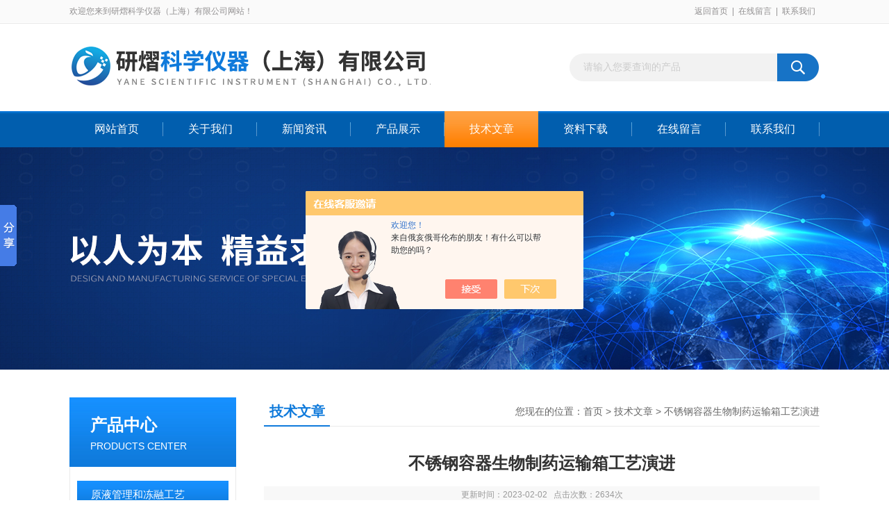

--- FILE ---
content_type: text/html; charset=utf-8
request_url: http://www.yanyisci.com/Article-3239311.html
body_size: 6977
content:
<!DOCTYPE html PUBLIC "-//W3C//DTD XHTML 1.0 Transitional//EN" "http://www.w3.org/TR/xhtml1/DTD/xhtml1-transitional.dtd">
<html xmlns="http://www.w3.org/1999/xhtml">
<head>
<meta http-equiv="Content-Type" content="text/html; charset=utf-8" />
<title>不锈钢容器生物制药运输箱工艺演进-研熠科学仪器（上海）有限公司</title>


<link href="/Skins/292960/css/css.css" rel="stylesheet" type="text/css" />
<script src="/skins/292960/js/jquery-3.6.0.min.js"></script>
<link rel="stylesheet" type="text/css" href="/skins/292960/css/swiper.min.css">
<script type="text/javascript" src="/skins/292960/js/swiper.min.js"></script>
<!--导航当前状态 JS-->
<script language="javascript" type="text/javascript"> 
	var nav= '5';
</script>
<!--导航当前状态 JS END-->

<link rel="shortcut icon" href="/skins/292960/favicon.ico">
<script type="application/ld+json">
{
"@context": "https://ziyuan.baidu.com/contexts/cambrian.jsonld",
"@id": "http://www.yanyisci.com/Article-3239311.html",
"title": "不锈钢容器生物制药运输箱工艺演进",
"pubDate": "2023-01-04T10:57:05",
"upDate": "2023-02-02T11:14:13"
    }</script>
<script language="javaScript" src="/js/JSChat.js"></script><script language="javaScript">function ChatBoxClickGXH() { DoChatBoxClickGXH('https://chat.chem17.com',287859) }</script><script>!window.jQuery && document.write('<script src="https://public.mtnets.com/Plugins/jQuery/2.2.4/jquery-2.2.4.min.js" integrity="sha384-rY/jv8mMhqDabXSo+UCggqKtdmBfd3qC2/KvyTDNQ6PcUJXaxK1tMepoQda4g5vB" crossorigin="anonymous">'+'</scr'+'ipt>');</script><script type="text/javascript" src="https://chat.chem17.com/chat/KFCenterBox/292960"></script><script type="text/javascript" src="https://chat.chem17.com/chat/KFLeftBox/292960"></script><script>
(function(){
var bp = document.createElement('script');
var curProtocol = window.location.protocol.split(':')[0];
if (curProtocol === 'https') {
bp.src = 'https://zz.bdstatic.com/linksubmit/push.js';
}
else {
bp.src = 'http://push.zhanzhang.baidu.com/push.js';
}
var s = document.getElementsByTagName("script")[0];
s.parentNode.insertBefore(bp, s);
})();
</script>
</head>

<body>
<div id="header_box">
  <div id="header">
    <div class="head_top">
      <p class="top_left fl">欢迎您来到研熠科学仪器（上海）有限公司网站！</p>
      <p class="top_nav fr"><a href="/">返回首页</a>|<a href="/order.html">在线留言</a>|<a href="/contact.html">联系我们</a></p>
    </div>
    <div class="head_bottom">
      <div class="logo fl"><a href="/"><img src="/skins/292960/images/logo.png" alt="研熠科学仪器（上海）有限公司"></a></div>
      <div id="search">
            <form id="form1" name="form1" method="post" onsubmit="return checkFrom(this);" action="/products.html">
            <input name="keyword" type="text" class="ss_input" onfocus="if (value =='请输入您要查询的产品'){value =''}" onblur="if (value =='')" value="请输入您要查询的产品">
            <input name="" type="submit" class="ss_an" value="">
            </form>
        </div>
    </div>
  </div>
</div>

<div id="nav_box">
  <ul class="nav">
    <li><a href="/" id="navId1" class="">网站首页</a></li>
    <li><a href="/aboutus.html" id="navId2">关于我们</a></li>
    <li><a href="/news.html" id="navId3">新闻资讯</a></li>
    <li><a href="/products.html" id="navId4">产品展示</a></li>
    <li><a href="/article.html" id="navId5">技术文章</a></li>
    <li><a href="/down.html" id="navId6">资料下载</a></li>
    <li><a href="/order.html" id="navId7">在线留言</a></li>
    <li><a href="/contact.html" id="navId8">联系我们</a></li>
  </ul>
</div>

<script language="javascript" type="text/javascript">
try {
    document.getElementById("navId" + nav).className = "nav_on";
}
catch (e) {}
</script>

<script src="https://www.chem17.com/mystat.aspx?u=ufitlab"></script>
<div class="ny_banner"></div>



<div id="content_top">
  <div id="ny_content">
    <div class="ny_left"><!--产品分类 begin-->
<div style="float:left; width:240px;">
    <div class="prolist fl">
      <div class="tlt"> <a href="/products.html">产品中心</a><em>PRODUCTS CENTER</em></div>
      <div class="list_con2">
        
        <div class="flbig" onmouseover="showsubmenu('原液管理和冻融工艺')"><a href="/ParentList-2464886.html"   >原液管理和冻融工艺</a></div>
        <div class="CategoryMouseover" id="submenu_原液管理和冻融工艺" style="display:none">
         
          <div class="normal"><a href="/SonList-2464887.html"  >冻融设备</a></div>
          
          <div class="normal"><a href="/SonList-2465430.html"  >超低温冰箱</a></div>
          
        </div>
        
        <div class="flbig" onmouseover="showsubmenu('防爆安全')"><a href="/ParentList-1197837.html"   >防爆安全</a></div>
        <div class="CategoryMouseover" id="submenu_防爆安全" style="display:none">
         
          <div class="normal"><a href="/SonList-1197838.html"  >防火柜</a></div>
          
        </div>
        
        <div class="flbig" onmouseover="showsubmenu('冷冻冷藏')"><a href="/ParentList-1197846.html"   >冷冻冷藏</a></div>
        <div class="CategoryMouseover" id="submenu_冷冻冷藏" style="display:none">
         
          <div class="normal"><a href="/SonList-2565674.html"  >原液分装</a></div>
          
          <div class="normal"><a href="/SonList-1727368.html"  >冻融设备</a></div>
          
          <div class="normal"><a href="/SonList-1197849.html"  >冷藏冰箱</a></div>
          
          <div class="normal"><a href="/SonList-1197848.html"  >冷冻冰箱</a></div>
          
        </div>
        
        <div class="flbig" onmouseover="showsubmenu('搅拌振荡产品')"><a href="/ParentList-1034162.html"   >搅拌振荡产品</a></div>
        <div class="CategoryMouseover" id="submenu_搅拌振荡产品" style="display:none">
         
          <div class="normal"><a href="/SonList-1207263.html"  >磁力搅拌器</a></div>
          
          <div class="normal"><a href="/SonList-2408414.html"  >晶型筛选控制系统</a></div>
          
        </div>
        
        <div class="flbig" onmouseover="showsubmenu('净化 清洗 消毒 灭菌设备')"><a href="/ParentList-1298047.html"   >净化 清洗 消毒 灭菌设备</a></div>
        <div class="CategoryMouseover" id="submenu_净化 清洗 消毒 灭菌设备" style="display:none">
         
          <div class="normal"><a href="/SonList-1298049.html"  >灭菌器/灭菌锅</a></div>
          
        </div>
        
        <div class="flbig" onmouseover="showsubmenu('干燥设备')"><a href="/ParentList-1262301.html"   >干燥设备</a></div>
        <div class="CategoryMouseover" id="submenu_干燥设备" style="display:none">
         
          <div class="normal"><a href="/SonList-1727213.html"  >真空浓缩</a></div>
          
        </div>
        
        <div class="flbig" onmouseover="showsubmenu('灯检仪')"><a href="/ParentList-2408423.html"   >灯检仪</a></div>
        <div class="CategoryMouseover" id="submenu_灯检仪" style="display:none">
         
          <div class="normal"><a href="/SonList-2408428.html"  >灯检仪液体检测</a></div>
          
        </div>
        
        <div class="flbig" onmouseover="showsubmenu('实验室常用设备')"><a href="/ParentList-1764648.html"   >实验室常用设备</a></div>
        <div class="CategoryMouseover" id="submenu_实验室常用设备" style="display:none">
         
          <div class="normal"><a href="/SonList-2157481.html"  >生物指示剂抗力仪</a></div>
          
        </div>
        
      </div>
    </div>
</div>
<!--产品分类 end--></div>
    <div class="ny_right">
      <div id="ny_bt"><b>技术文章</b><span>您现在的位置：<a href="/">首页</a> > <a href="/article.html">技术文章</a> > 不锈钢容器生物制药运输箱工艺演进</span></div> 
      <div id="ny_con">
        <h1 id="inside_rnewtil">不锈钢容器生物制药运输箱工艺演进</h1>
        <div class="inside_rnewtime">更新时间：2023-02-02    &nbsp;&nbsp;点击次数：2634次</div>
        <div class="inside_rnewcon"><p style="text-indent: 31px; background: white; text-align: left; margin-bottom: 10px; line-height: 2em;"><span style="font-family: 微软雅黑, sans-serif; color: rgb(38, 38, 38); font-size: 18px;"><span data-section="0" data-sentence="0" data-group="0-0" class="tgt color_text_0" style="box-sizing: border-box; color: rgb(16, 18, 20); line-height: 21px; display: inline; font-family: " pingfang="" segoe="" microsoft="" malgun="" white-space:="" background-color:="">说出一家生物制药制造公司，该公司不需要用<span style="color: rgb(16, 18, 20); font-family: " pingfang="" segoe="" microsoft="" malgun="" font-size:="" text-indent:="" white-space:="" background-color:="">容器<span style="color: rgb(16, 18, 20); font-family: " pingfang="" segoe="" microsoft="" malgun="" font-size:="" text-indent:="" white-space:="" background-color:="">来储存、运输和转移数百升液体的</span></span>3D一次性袋。</span><span data-section="0" data-sentence="1" data-group="0-1" class="tgt color_text_0" style="box-sizing: border-box; color: rgb(16, 18, 20); line-height: 21px; display: inline; font-family: " pingfang="" segoe="" microsoft="" malgun="" white-space:="" background-color:="">真的有吗?</span></span></p><p style="text-indent: 31px; background: white; text-align: left; margin-bottom: 10px; line-height: 2em;"><span style="font-size: 18px; font-family: 微软雅黑, sans-serif; color: rgb(38, 38, 38);">生物制药通用运输箱是容纳所有类型介质的功能支持设备，并且在大多数制造场所肯定用于处理大体积原液。有限的可用性和增加的交货时间支持了生物制药通用运输箱持续高需求的理论。</span></p><p style="background: white; text-align: left; margin-bottom: 10px; line-height: 2em;"><span style="font-size: 18px;"><span style="font-family: 微软雅黑, sans-serif; color: rgb(38, 38, 38);">好消息：</span><span style="font-family: 微软雅黑, sans-serif; color: windowtext;">智能不锈钢生物制药通用运输箱</span><span style="font-family: 微软雅黑, sans-serif; color: rgb(38, 38, 38);">现在可以在大约 4 周的交货时间。</span></span><span style="font-size: 18px; font-family: 微软雅黑, sans-serif; color: rgb(38, 38, 38);"></span></p><p style="background: white; line-height: 2em;"><span style="font-family: 微软雅黑, sans-serif; color: rgb(38, 38, 38); font-size: 18px;"> </span></p><h2 style="background: white; text-align: left; margin-bottom: 10px; line-height: 2em;"><span style="font-family: 微软雅黑, sans-serif; color: rgb(38, 38, 38); font-size: 24px;">生物制药运输箱 – 市场上有什么？</span></h2><p style="text-indent: 31px; background: white; text-align: left; margin-bottom: 10px; line-height: 2em;"><span style="font-family: 微软雅黑, sans-serif; color: rgb(38, 38, 38); font-size: 18px;">用于容纳大型3D一次性袋子的塑料运输箱在生物制药环境中广泛分布。然而，由塑料制成的不那么坚硬的盒子破裂的风险有时无法承受高达1000L的生物制药量。或者，也有不锈钢运输箱，以提高坚固性。</span></p><p style="text-indent: 31px; background: white; text-align: left; margin-bottom: 10px; line-height: 2em;"><span style="font-family: 微软雅黑, sans-serif; color: rgb(38, 38, 38); font-size: 18px;">提供一次性或多用途容器的各种供应商并不专门从事生物制药的冷链存储。有时缺乏生物制药标准的专业知识，如“良好生产规范"（GMP），使那些负责购买如此大型运输容器的人望而却步。太多的事情处于危险之中。特别是装入运输箱的产品是洁净溶液或高价值的API（活性药物成分），药用辅料，下游后的散装原料药或其他补充剂。与其危及如此大量高价值液体的无菌性和完整性，不如寻求专门用于生物制药行业的符合GMP标准的运输箱。</span></p><p style="text-indent: 31px; background: white; text-align: left; margin-bottom: 10px; line-height: 2em;"><span style="font-family: 微软雅黑, sans-serif; color: rgb(38, 38, 38); font-size: 18px;">大型一次性袋子的容器可以普遍使用。然而，供应商的交货时间长达数周甚至数月，这使得用于生物制药的大容量容器成为一种珍贵的商品。</span></p><p style="text-align: center; line-height: 2em;"><span style="font-family: 微软雅黑, sans-serif; color: black; font-size: 18px;"><img src="https://img70.chem17.com/9/20221227/638077348889586904664.png" title="image.png" alt="image.png"/></span></p><h2 style="background: white; line-height: 2em;"><span style="font-family: 微软雅黑, sans-serif; color: rgb(38, 38, 38); font-size: 18px;"> </span></h2><h2 style="background: white; text-align: left; margin-bottom: 10px; line-height: 2em;"><span style="font-family: 微软雅黑, sans-serif; color: rgb(38, 38, 38); font-size: 24px;">智能 3D 不锈钢容器，助力您的工艺演进</span></h2><p style="background: white; text-align: left; margin-bottom: 10px; line-height: 2em;"><span style="font-size: 18px;"><span style="font-family: 微软雅黑, sans-serif; color: rgb(38, 38, 38);"><span style="color: rgb(38, 38, 38); font-family: 微软雅黑, sans-serif; font-size: 18px; background-color: rgb(255, 255, 255);"> &nbsp; &nbsp; &nbsp; </span>因此，一次性支持推出了</span><span style="color: black;"><span style="font-family: 微软雅黑, sans-serif; color: windowtext;">RoSS.LIQU</span></span><span style="font-family: 微软雅黑, sans-serif; color: rgb(38, 38, 38);">，这是一种不锈钢容器，可携带500L或1000L的大型3D一次性袋子（可根据要求提供其他尺寸）。<br style="text-align: left; margin-bottom: 10px;"/> <span style="color: rgb(38, 38, 38); font-family: 微软雅黑, sans-serif; font-size: 18px; background-color: rgb(255, 255, 255);"> &nbsp; &nbsp; &nbsp; </span>其功能来自与工程师、供应链官员以及在制造工厂处理大量生物制药的人员的讨论。专业知识已融合到智能不锈钢容器中，具有以下优点：</span></span></p><ul style="margin-top:0" type="disc" class=" list-paddingleft-2"><li><p style="text-align: left; margin-bottom: 10px; line-height: 2em;"><span style="font-size: 18px;"><span style="font-family: 微软雅黑, sans-serif; font-size: 18px; color: windowtext;">不锈钢<span style="font-size: 18px; font-family: 微软雅黑, sans-serif;">材质具有出色的坚固性，可</span>保护填充的 3D </span><span style="font-size: 18px; color: black;"><span style="font-family: 微软雅黑, sans-serif; font-size: 18px; color: windowtext;">一次性袋</span></span><span style="font-family: 微软雅黑, sans-serif; font-size: 18px; color: windowtext;">子免受运输时外力的影响</span></span></p></li><li><p style="text-align: left; margin-bottom: 10px; line-height: 2em;"><span style="font-size: 18px;"><span style="font-family: 微软雅黑, sans-serif; font-size: 18px; color: windowtext;">通过固定</span><span style="font-size: 18px; color: black;"><span style="font-family: 微软雅黑, sans-serif; font-size: 18px; color: windowtext;">一次性</span></span><span style="font-family: 微软雅黑, sans-serif; font-size: 18px; color: windowtext;">3D袋子来承受液体的压力，实现安全运输，以便储存和<span style="font-size: 18px; font-family: 微软雅黑, sans-serif;">运输</span></span></span></p></li><li><p style="text-align: left; margin-bottom: 10px; line-height: 2em;"><span style="font-family: 微软雅黑, sans-serif; color: windowtext; font-size: 18px;">智能精确灌装：带有集成雷达传感器的移动货架实时测量灌装负荷</span></p></li><li><p style="text-align: left; margin-bottom: 10px; line-height: 2em;"><span style="font-family: 微软雅黑, sans-serif; color: windowtext; font-size: 18px;">最短交货时间，约4周</span></p></li><li><p style="text-align: left; margin-bottom: 10px; line-height: 2em;"><span style="font-family: 微软雅黑, sans-serif; color: windowtext; font-size: 18px;">符合 GMP 标准的容器，用于将生物制药分配到 3D 一次性袋中</span></p></li><li><p style="text-align: left; margin-bottom: 10px; line-height: 2em;"><span style="font-family: 微软雅黑, sans-serif; color: windowtext; font-size: 18px;">独立于一次性袋子制造商和尺寸</span></p></li><li><p style="text-align: left; margin-bottom: 10px; line-height: 2em;"><span style="font-family: 微软雅黑, sans-serif; color: windowtext; font-size: 18px;">多用途：可重复使用的运输箱</span></p></li><li><p style="text-align: left; margin-bottom: 10px; line-height: 2em;"><span style="font-family: 微软雅黑, sans-serif; color: windowtext; font-size: 18px;">易于运输和安装</span></p></li></ul><p style="text-align: center; line-height: 2em;"><span style="font-family: 微软雅黑, sans-serif; color: black; font-size: 18px;"><img src="https://img68.chem17.com/9/20221227/638077348645109473593.png" title="image.png" alt="image.png"/></span></p><h2 style="background: white; line-height: 2em;"><span style="font-family: 微软雅黑, sans-serif; color: rgb(38, 38, 38); font-size: 18px;"> </span></h2><h2 style="background: white; text-align: left; margin-bottom: 10px; line-height: 2em;"><span style="font-family: 微软雅黑, sans-serif; color: rgb(38, 38, 38); font-size: 24px;">可在最短的交货时间内提供不锈钢周转箱</span></h2><p style="background: white; text-align: left; margin-bottom: 10px; line-height: 2em;"><span style="font-size: 18px;"><span style="font-family: 微软雅黑, sans-serif; color: rgb(38, 38, 38);"> &nbsp; &nbsp; &nbsp; &nbsp;RoSS.LIQU结合了先进的技术功能，以支持无缝制造过程及其核心要求，安全地保存原料药以进行储存，运输和转移。无论</span><span style="color: black;"><span style="font-family: 微软雅黑, sans-serif; color: windowtext;">一次性系统</span></span><span style="font-family: 微软雅黑, sans-serif; color: rgb(38, 38, 38);">、不锈钢设备或混合平台是否需要坚固的容器，这款运输箱都可以普遍使用。</span></span></p><p style="background: white; text-align: left; margin-bottom: 10px; line-height: 2em;"><span style="font-family: 微软雅黑, sans-serif; color: rgb(38, 38, 38); font-size: 18px;"> &nbsp; &nbsp; &nbsp; 其约4周的交货时间使其成为生物制药行业的解脱。与许多其他行业一样，生物制药公司也面临着供应商急需的设备的交货时间急剧增加的问题。尽管如此，一次性支持提供的不锈钢运输箱现已上市。</span></p><p style="background: white; text-align: left; margin-bottom: 10px; line-height: 2em;"><br/></p><p><br style="text-align: left; margin-bottom: 10px;"/></p><p><br/></p><p><br/></p><p><br/></p><p><br/></p></div>
        <div class="inside_newsthree">
          <p id="newsprev">上一篇：<b class="newsprev"><a href="/Article-3271409.html">Ufit自动粘度仪是工业过程控制的重要手段</a></b></p>
          <p id="newsnext">下一篇：<b class="newsnext"><a href="/Article-3226433.html">2mag磁力搅拌器中不同搅拌子影响搅拌效果</a></b></p>
          <span><a href="/article.html">返回列表>></a></span>
        </div>
      </div>
    </div>
  </div>
</div>
<div id="clear"></div>
<!--底部 begin-->       
<div class="footer">
    <div class="foot_nav">
        
        <a href="/">首页</a>
        <a href="/aboutus.html">公司简介</a>
        <a href="/news.html">新闻资讯</a>
        <a href="/products.html">产品展示</a>
        <a href="/article.html">技术支持</a>
        <a href="/down.html">资料下载</a>
        <a href="/order.html">在线咨询</a>
        <a href="/contact.html">联系我们</a> 
        
    </div>
    <div class="foot1">
    	
        <div class="foot_in">
            <p class="tlt1">在线咨询</p>
            <div class="f_kefu">
                <a onclick="ChatBoxClickGXH()" target="_self" class="f_kefu_qq" ></a>
                <a href="/order.html" class="f_kefu_ly" ></a>
            </div>
            
            <p class="bq">版权所有 &copy; 2026 研熠科学仪器（上海）有限公司&nbsp;&nbsp;&nbsp;&nbsp;<a href="/sitemap.xml" target="_blank">sitemap.xml</a><br />
    备案号：<a target="_blank" href="http://beian.miit.gov.cn" rel="nofollow">沪ICP备16040874号-1</a>&nbsp;&nbsp;&nbsp;&nbsp;总访问量：278497&nbsp;&nbsp;&nbsp;&nbsp;技术支持：<a href="https://www.chem17.com" target="_blank" rel="nofollow">化工仪器网</a>&nbsp;&nbsp;&nbsp;&nbsp;<a href="https://www.chem17.com/login" target="_blank" rel="nofollow">管理登陆</a></p>
        </div>
        
        <div class="foot_contact">
        	<div class="foot_contact_l">
            	<p class="tlt">联系我们</p>
                
                <p>手机：18516013711</p>
                <p>邮箱：info@yanyisci.com</p>
                <p>地址：上海市 浦东新区 沪南路2419弄31号万科活力城A幢1008室</p>
            </div>            
        </div>
        
        <div class="foot_contact_r"><img src="/Skins/292960/images/code.jpg" /><p>扫一扫，关注我们</p></div>
        <div class="clear"></div>
    </div>
</div>
<!--底部 end-->


<!-- 在线客服 开始 -->
<div id="gxhxwtmobile" style="display:none;">18516013711</div>
<div class="scrollsidebar" id="hhService" style="display:none;">
	<div class="side_content">
		<div class="side_list">
			<div class="side_title">在线咨询<a title="隐藏" class="close_btn"></a></div>
			<div class="side_center">
				<div class="side_qq"><a onclick="ChatBoxClickGXH()" href="#" target="_self"><img src="/skins/292960/images/qq_tb.png" />在线咨询</a></div>
				<div class="side_tel">
					<b><img src="/skins/292960/images/tel_tb.png" />电话咨询</b>
					<a href="#">021-61491782</a>
				</div>
			</div>
			<div class="go_top"><a href="javascript:scroll(0,0)">TOP<img src="/skins/292960/images/top.png" /></a></div>
		</div>
	</div>
	<div class="show_btn"><span>在线客服</span><a></a></div>
</div>
<!-- 在线客服 结束 -->
<script type="text/javascript" src="/skins/292960/js/jquery.hhService.js"></script>
<script type="text/javascript">$("#hhService").fix()</script>

<script type="text/javascript" src="/skins/292960/js/index.js"></script>

<!-- Baidu Button BEGIN -->
<script type="text/javascript" id="bdshare_js" data="type=slide&amp;img=6&amp;pos=left&amp;uid=6839585" ></script>
<script type="text/javascript" id="bdshell_js"></script>
<script type="text/javascript">
document.getElementById("bdshell_js").src = "http://bdimg.share.baidu.com/static/js/shell_v2.js?cdnversion=" + Math.ceil(new Date()/3600000);
</script>
<!-- Baidu Button END -->

 <script type='text/javascript' src='/js/VideoIfrmeReload.js?v=001'></script>
  
</html></body>